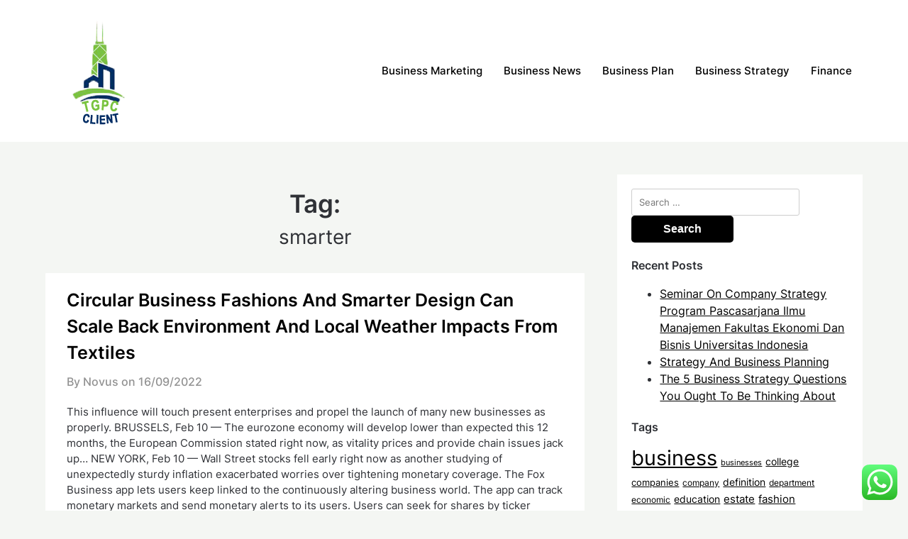

--- FILE ---
content_type: text/html; charset=UTF-8
request_url: https://tgpc-clients.com/tag/smarter
body_size: 9428
content:
<!doctype html><html lang="en-US" prefix="og: https://ogp.me/ns#"><head><meta charset="UTF-8"><meta name="viewport" content="width=device-width, initial-scale=1"><link rel="profile" href="https://gmpg.org/xfn/11"><title>smarter - TGPC</title><meta name="robots" content="follow, noindex"/><meta property="og:locale" content="en_US" /><meta property="og:type" content="article" /><meta property="og:title" content="smarter - TGPC" /><meta property="og:url" content="https://tgpc-clients.com/tag/smarter" /><meta property="og:site_name" content="TGPC" /><meta name="twitter:card" content="summary_large_image" /><meta name="twitter:title" content="smarter - TGPC" /><meta name="twitter:label1" content="Posts" /><meta name="twitter:data1" content="1" /> <script type="application/ld+json" class="rank-math-schema-pro">{"@context":"https://schema.org","@graph":[{"@type":"Person","@id":"https://tgpc-clients.com/#person","name":"TGPC","image":{"@type":"ImageObject","@id":"https://tgpc-clients.com/#logo","url":"https://tgpc-clients.com/wp-content/uploads/2022/02/Untitled-1-150x150.png","contentUrl":"https://tgpc-clients.com/wp-content/uploads/2022/02/Untitled-1-150x150.png","caption":"TGPC","inLanguage":"en-US"}},{"@type":"WebSite","@id":"https://tgpc-clients.com/#website","url":"https://tgpc-clients.com","name":"TGPC","publisher":{"@id":"https://tgpc-clients.com/#person"},"inLanguage":"en-US"},{"@type":"BreadcrumbList","@id":"https://tgpc-clients.com/tag/smarter#breadcrumb","itemListElement":[{"@type":"ListItem","position":"1","item":{"@id":"https://tgpc-clients.com","name":"Home"}},{"@type":"ListItem","position":"2","item":{"@id":"https://tgpc-clients.com/tag/smarter","name":"smarter"}}]},{"@type":"CollectionPage","@id":"https://tgpc-clients.com/tag/smarter#webpage","url":"https://tgpc-clients.com/tag/smarter","name":"smarter - TGPC","isPartOf":{"@id":"https://tgpc-clients.com/#website"},"inLanguage":"en-US","breadcrumb":{"@id":"https://tgpc-clients.com/tag/smarter#breadcrumb"}}]}</script> <link rel="alternate" type="application/rss+xml" title="TGPC &raquo; Feed" href="https://tgpc-clients.com/feed" /><link rel="alternate" type="application/rss+xml" title="TGPC &raquo; smarter Tag Feed" href="https://tgpc-clients.com/tag/smarter/feed" /><link data-optimized="2" rel="stylesheet" href="https://tgpc-clients.com/wp-content/litespeed/css/30d582552dcb146e8a92163bfa3bb297.css?ver=28030" /> <script type="text/javascript" src="https://tgpc-clients.com/wp-includes/js/jquery/jquery.min.js?ver=3.7.1" id="jquery-core-js"></script> <link rel="https://api.w.org/" href="https://tgpc-clients.com/wp-json/" /><link rel="alternate" title="JSON" type="application/json" href="https://tgpc-clients.com/wp-json/wp/v2/tags/391" /><link rel="EditURI" type="application/rsd+xml" title="RSD" href="https://tgpc-clients.com/xmlrpc.php?rsd" /><meta name="generator" content="WordPress 6.9" /><link rel="icon" href="https://tgpc-clients.com/wp-content/uploads/2022/02/Untitled-1-150x150.png" sizes="32x32" /><link rel="icon" href="https://tgpc-clients.com/wp-content/uploads/2022/02/Untitled-1.png" sizes="192x192" /><link rel="apple-touch-icon" href="https://tgpc-clients.com/wp-content/uploads/2022/02/Untitled-1.png" /><meta name="msapplication-TileImage" content="https://tgpc-clients.com/wp-content/uploads/2022/02/Untitled-1.png" /></head><body class="archive tag tag-smarter tag-391 wp-custom-logo wp-theme-superb-ecommerce hfeed masthead-fixed">
<a class="skip-link screen-reader-text" href="#content">Skip to content</a><header id="masthead" class="sheader site-header clearfix"><nav id="primary-site-navigation" class="primary-menu main-navigation clearfix"><a href="#" id="pull" class="smenu-hide toggle-mobile-menu menu-toggle" aria-controls="secondary-menu" aria-expanded="false">Menu</a><div class="top-nav-wrapper"><div class="content-wrap"><div class="header-content-container"><div class="logo-container">
<a href="https://tgpc-clients.com/" class="custom-logo-link" rel="home"><img width="150" height="150" src="https://tgpc-clients.com/wp-content/uploads/2022/02/Untitled-1.png" class="custom-logo" alt="TGPC" decoding="async" /></a>																<a class="logofont site-title" href="https://tgpc-clients.com/" rel="home">TGPC</a><p class="logodescription site-description">Business News Information</p></div><div class="center-main-menu"><div class="menu-secondary-menu-container"><ul id="primary-menu" class="pmenu"><li id="menu-item-59" class="menu-item menu-item-type-taxonomy menu-item-object-category menu-item-59"><a href="https://tgpc-clients.com/category/business-marketing">Business Marketing</a></li><li id="menu-item-60" class="menu-item menu-item-type-taxonomy menu-item-object-category menu-item-60"><a href="https://tgpc-clients.com/category/business-news">Business News</a></li><li id="menu-item-61" class="menu-item menu-item-type-taxonomy menu-item-object-category menu-item-61"><a href="https://tgpc-clients.com/category/business-plan">Business Plan</a></li><li id="menu-item-62" class="menu-item menu-item-type-taxonomy menu-item-object-category menu-item-62"><a href="https://tgpc-clients.com/category/business-strategy">Business Strategy</a></li><li id="menu-item-58827" class="menu-item menu-item-type-taxonomy menu-item-object-category menu-item-58827"><a href="https://tgpc-clients.com/category/finance">Finance</a></li></ul></div></div></div></div></div></nav><div class="super-menu clearfix"><div class="super-menu-inner"><div class="header-content-container"><div class="mob-logo-wrap">
<a href="https://tgpc-clients.com/" class="custom-logo-link" rel="home"><img width="150" height="150" src="https://tgpc-clients.com/wp-content/uploads/2022/02/Untitled-1.png" class="custom-logo" alt="TGPC" decoding="async" /></a>								<a class="logofont site-title" href="https://tgpc-clients.com/" rel="home">TGPC</a><p class="logodescription site-description">Business News Information</p></div><a href="#" id="pull" class="toggle-mobile-menu menu-toggle" aria-controls="secondary-menu" aria-expanded="false"></a></div></div></div><div id="mobile-menu-overlay"></div></header><div class="content-wrap"><div class="header-widgets-wrapper"></div></div><div id="content" class="site-content clearfix"><div class="content-wrap"><div id="primary" class="featured-content content-area  add-blog-to-sidebar"><main id="main"><header class="page-header search-results-header-wrapper"><h1 class="page-title">Tag: <span>smarter</span></h1></header><div class="site-main all-blog-articles"><article id="post-57056" class="posts-entry fbox blogposts-list post-57056 post type-post status-publish format-standard hentry category-business-news tag-business tag-circular tag-design tag-environment tag-fashions tag-impacts tag-local tag-scale tag-smarter tag-textiles tag-weather"><div class="no-featured-img-box"><div class="content-wrapper"><header class="entry-header"><h2 class="entry-title"><a href="https://tgpc-clients.com/circular-business-fashions-and-smarter-design-can-scale-back-environment-and-local-weather-impacts-from-textiles.html" rel="bookmark">Circular Business Fashions And Smarter Design Can Scale Back Environment And Local Weather Impacts From Textiles</a></h2><div class="entry-meta"><div class="blog-data-wrapper">
<span class="post-author-wrapper">By Novus on</span>
<span class="posted-on"><a href="https://tgpc-clients.com/circular-business-fashions-and-smarter-design-can-scale-back-environment-and-local-weather-impacts-from-textiles.html" rel="bookmark"><time class="entry-date published" datetime="2022-09-16T08:14:32+07:00">16/09/2022</time><time class="updated" datetime="2022-09-08T14:46:41+07:00">08/09/2022</time></a></span><span class="byline"> </span></div></div></header><div class="entry-content"><p>This influence will touch present enterprises and propel the launch of many new businesses as properly. BRUSSELS, Feb 10 — The eurozone economy will develop lower than expected this 12 months, the European Commission stated right now, as vitality prices and provide chain issues jack up&#8230; NEW YORK, Feb 10 — Wall Street stocks fell early right now as another studying of unexpectedly sturdy inflation exacerbated worries over tightening monetary coverage. The Fox Business app lets users keep linked to the continuously altering business world. The app can track monetary markets and send monetary alerts to its users. Users can seek for shares by ticker image and create watchlists by adding stocks to the app&#8217;s My Stocks Page.</p><ul><li>Online sellers bet big on a rising pet economic system and emerging demand for festive pet food, profiting from e-commerce channels and social media.</li><li>Though precise deadlines have yet to be introduced,</li></ul>&hellip;</div>
<a class="read-story" href="https://tgpc-clients.com/circular-business-fashions-and-smarter-design-can-scale-back-environment-and-local-weather-impacts-from-textiles.html">
Continue reading			</a></div></div></article><div class="text-center pag-wrapper"></div></div></main></div><aside id="secondary" class="featured-sidebar blog-sidebar-wrapper widget-area"><section id="search-2" class="widget widget_search"><form role="search" method="get" class="search-form" action="https://tgpc-clients.com/">
<label>
<span class="screen-reader-text">Search for:</span>
<input type="search" class="search-field" placeholder="Search &hellip;" value="" name="s" />
</label>
<input type="submit" class="search-submit" value="Search" /></form></section><section id="recent-posts-2" class="widget widget_recent_entries"><div class="sidebar-headline-wrapper"><div class="sidebarlines-wrapper"><div class="widget-title-lines"></div></div><h4 class="widget-title">Recent Posts</h4></div><ul><li>
<a href="https://tgpc-clients.com/seminar-on-company-strategy-program-pascasarjana-ilmu-manajemen-fakultas-ekonomi-dan-bisnis-universitas-indonesia.html">Seminar On Company Strategy Program Pascasarjana Ilmu Manajemen Fakultas Ekonomi Dan Bisnis Universitas Indonesia</a></li><li>
<a href="https://tgpc-clients.com/strategy-and-business-planning.html">Strategy And Business Planning</a></li><li>
<a href="https://tgpc-clients.com/the-5-business-strategy-questions-you-ought-to-be-thinking-about.html">The 5 Business Strategy Questions You Ought To Be Thinking About</a></li></ul></section><section id="tag_cloud-2" class="widget widget_tag_cloud"><div class="sidebar-headline-wrapper"><div class="sidebarlines-wrapper"><div class="widget-title-lines"></div></div><h4 class="widget-title">Tags</h4></div><div class="tagcloud"><a href="https://tgpc-clients.com/tag/business" class="tag-cloud-link tag-link-46 tag-link-position-1" style="font-size: 22pt;" aria-label="business (358 items)">business</a>
<a href="https://tgpc-clients.com/tag/businesses" class="tag-cloud-link tag-link-164 tag-link-position-2" style="font-size: 8pt;" aria-label="businesses (10 items)">businesses</a>
<a href="https://tgpc-clients.com/tag/college" class="tag-cloud-link tag-link-210 tag-link-position-3" style="font-size: 10.763157894737pt;" aria-label="college (21 items)">college</a>
<a href="https://tgpc-clients.com/tag/companies" class="tag-cloud-link tag-link-87 tag-link-position-4" style="font-size: 10.026315789474pt;" aria-label="companies (17 items)">companies</a>
<a href="https://tgpc-clients.com/tag/company" class="tag-cloud-link tag-link-283 tag-link-position-5" style="font-size: 9.0131578947368pt;" aria-label="company (13 items)">company</a>
<a href="https://tgpc-clients.com/tag/definition" class="tag-cloud-link tag-link-40 tag-link-position-6" style="font-size: 10.578947368421pt;" aria-label="definition (20 items)">definition</a>
<a href="https://tgpc-clients.com/tag/department" class="tag-cloud-link tag-link-168 tag-link-position-7" style="font-size: 9.2894736842105pt;" aria-label="department (14 items)">department</a>
<a href="https://tgpc-clients.com/tag/economic" class="tag-cloud-link tag-link-99 tag-link-position-8" style="font-size: 9.2894736842105pt;" aria-label="economic (14 items)">economic</a>
<a href="https://tgpc-clients.com/tag/education" class="tag-cloud-link tag-link-604 tag-link-position-9" style="font-size: 10.210526315789pt;" aria-label="education (18 items)">education</a>
<a href="https://tgpc-clients.com/tag/estate" class="tag-cloud-link tag-link-592 tag-link-position-10" style="font-size: 11.592105263158pt;" aria-label="estate (26 items)">estate</a>
<a href="https://tgpc-clients.com/tag/fashion" class="tag-cloud-link tag-link-585 tag-link-position-11" style="font-size: 10.947368421053pt;" aria-label="fashion (22 items)">fashion</a>
<a href="https://tgpc-clients.com/tag/finance" class="tag-cloud-link tag-link-82 tag-link-position-12" style="font-size: 16.197368421053pt;" aria-label="finance (84 items)">finance</a>
<a href="https://tgpc-clients.com/tag/financial" class="tag-cloud-link tag-link-62 tag-link-position-13" style="font-size: 11.592105263158pt;" aria-label="financial (26 items)">financial</a>
<a href="https://tgpc-clients.com/tag/google" class="tag-cloud-link tag-link-88 tag-link-position-14" style="font-size: 9.2894736842105pt;" aria-label="google (14 items)">google</a>
<a href="https://tgpc-clients.com/tag/greatest" class="tag-cloud-link tag-link-324 tag-link-position-15" style="font-size: 8.6447368421053pt;" aria-label="greatest (12 items)">greatest</a>
<a href="https://tgpc-clients.com/tag/headlines" class="tag-cloud-link tag-link-63 tag-link-position-16" style="font-size: 9.2894736842105pt;" aria-label="headlines (14 items)">headlines</a>
<a href="https://tgpc-clients.com/tag/health" class="tag-cloud-link tag-link-567 tag-link-position-17" style="font-size: 12.513157894737pt;" aria-label="health (33 items)">health</a>
<a href="https://tgpc-clients.com/tag/house" class="tag-cloud-link tag-link-525 tag-link-position-18" style="font-size: 10.578947368421pt;" aria-label="house (20 items)">house</a>
<a href="https://tgpc-clients.com/tag/ideas" class="tag-cloud-link tag-link-92 tag-link-position-19" style="font-size: 10.394736842105pt;" aria-label="ideas (19 items)">ideas</a>
<a href="https://tgpc-clients.com/tag/improvement" class="tag-cloud-link tag-link-129 tag-link-position-20" style="font-size: 11.407894736842pt;" aria-label="improvement (25 items)">improvement</a>
<a href="https://tgpc-clients.com/tag/india" class="tag-cloud-link tag-link-193 tag-link-position-21" style="font-size: 10.947368421053pt;" aria-label="india (22 items)">india</a>
<a href="https://tgpc-clients.com/tag/indonesia" class="tag-cloud-link tag-link-84 tag-link-position-22" style="font-size: 9.2894736842105pt;" aria-label="indonesia (14 items)">indonesia</a>
<a href="https://tgpc-clients.com/tag/information" class="tag-cloud-link tag-link-144 tag-link-position-23" style="font-size: 12.789473684211pt;" aria-label="information (35 items)">information</a>
<a href="https://tgpc-clients.com/tag/jewellery" class="tag-cloud-link tag-link-1309 tag-link-position-24" style="font-size: 9.2894736842105pt;" aria-label="jewellery (14 items)">jewellery</a>
<a href="https://tgpc-clients.com/tag/jewelry" class="tag-cloud-link tag-link-743 tag-link-position-25" style="font-size: 10.210526315789pt;" aria-label="jewelry (18 items)">jewelry</a>
<a href="https://tgpc-clients.com/tag/latest" class="tag-cloud-link tag-link-64 tag-link-position-26" style="font-size: 13.618421052632pt;" aria-label="latest (44 items)">latest</a>
<a href="https://tgpc-clients.com/tag/leisure" class="tag-cloud-link tag-link-595 tag-link-position-27" style="font-size: 8.3684210526316pt;" aria-label="leisure (11 items)">leisure</a>
<a href="https://tgpc-clients.com/tag/market" class="tag-cloud-link tag-link-100 tag-link-position-28" style="font-size: 11.592105263158pt;" aria-label="market (26 items)">market</a>
<a href="https://tgpc-clients.com/tag/marketing" class="tag-cloud-link tag-link-41 tag-link-position-29" style="font-size: 15.552631578947pt;" aria-label="marketing (71 items)">marketing</a>
<a href="https://tgpc-clients.com/tag/ministry" class="tag-cloud-link tag-link-85 tag-link-position-30" style="font-size: 9.75pt;" aria-label="ministry (16 items)">ministry</a>
<a href="https://tgpc-clients.com/tag/newest" class="tag-cloud-link tag-link-97 tag-link-position-31" style="font-size: 13.25pt;" aria-label="newest (40 items)">newest</a>
<a href="https://tgpc-clients.com/tag/online" class="tag-cloud-link tag-link-243 tag-link-position-32" style="font-size: 13.526315789474pt;" aria-label="online (43 items)">online</a>
<a href="https://tgpc-clients.com/tag/planning" class="tag-cloud-link tag-link-80 tag-link-position-33" style="font-size: 8pt;" aria-label="planning (10 items)">planning</a>
<a href="https://tgpc-clients.com/tag/present" class="tag-cloud-link tag-link-257 tag-link-position-34" style="font-size: 8.6447368421053pt;" aria-label="present (12 items)">present</a>
<a href="https://tgpc-clients.com/tag/program" class="tag-cloud-link tag-link-197 tag-link-position-35" style="font-size: 8.3684210526316pt;" aria-label="program (11 items)">program</a>
<a href="https://tgpc-clients.com/tag/school" class="tag-cloud-link tag-link-608 tag-link-position-36" style="font-size: 8.6447368421053pt;" aria-label="school (12 items)">school</a>
<a href="https://tgpc-clients.com/tag/service" class="tag-cloud-link tag-link-75 tag-link-position-37" style="font-size: 10.394736842105pt;" aria-label="service (19 items)">service</a>
<a href="https://tgpc-clients.com/tag/small" class="tag-cloud-link tag-link-89 tag-link-position-38" style="font-size: 17.118421052632pt;" aria-label="small (105 items)">small</a>
<a href="https://tgpc-clients.com/tag/strategy" class="tag-cloud-link tag-link-78 tag-link-position-39" style="font-size: 15.276315789474pt;" aria-label="strategy (67 items)">strategy</a>
<a href="https://tgpc-clients.com/tag/technology" class="tag-cloud-link tag-link-576 tag-link-position-40" style="font-size: 13.25pt;" aria-label="technology (40 items)">technology</a>
<a href="https://tgpc-clients.com/tag/travel" class="tag-cloud-link tag-link-594 tag-link-position-41" style="font-size: 11.776315789474pt;" aria-label="travel (27 items)">travel</a>
<a href="https://tgpc-clients.com/tag/updates" class="tag-cloud-link tag-link-98 tag-link-position-42" style="font-size: 11.592105263158pt;" aria-label="updates (26 items)">updates</a>
<a href="https://tgpc-clients.com/tag/whats" class="tag-cloud-link tag-link-44 tag-link-position-43" style="font-size: 10.210526315789pt;" aria-label="whats (18 items)">whats</a>
<a href="https://tgpc-clients.com/tag/world" class="tag-cloud-link tag-link-65 tag-link-position-44" style="font-size: 10.394736842105pt;" aria-label="world (19 items)">world</a>
<a href="https://tgpc-clients.com/tag/write" class="tag-cloud-link tag-link-70 tag-link-position-45" style="font-size: 9.75pt;" aria-label="write (16 items)">write</a></div></section><section id="nav_menu-2" class="widget widget_nav_menu"><div class="sidebar-headline-wrapper"><div class="sidebarlines-wrapper"><div class="widget-title-lines"></div></div><h4 class="widget-title">About Us</h4></div><div class="menu-about-us-container"><ul id="menu-about-us" class="menu"><li id="menu-item-19" class="menu-item menu-item-type-post_type menu-item-object-page menu-item-19"><a href="https://tgpc-clients.com/sitemap">Sitemap</a></li><li id="menu-item-20" class="menu-item menu-item-type-post_type menu-item-object-page menu-item-20"><a href="https://tgpc-clients.com/disclosure-policy">Disclosure Policy</a></li><li id="menu-item-22" class="menu-item menu-item-type-post_type menu-item-object-page menu-item-22"><a href="https://tgpc-clients.com/contact-us">Contact Us</a></li></ul></div></section><section id="custom_html-2" class="widget_text widget widget_custom_html"><div class="sidebar-headline-wrapper"><div class="sidebarlines-wrapper"><div class="widget-title-lines"></div></div><h4 class="widget-title">Partner Link Getlinko</h4></div><div class="textwidget custom-html-widget"><meta name="getlinko-verify-code" content="getlinko-verify-129384e5e81c2b51a9f9b2ef05bc889ce3e942da"/></div></section><section id="execphp-2" class="widget widget_execphp"><div class="sidebar-headline-wrapper"><div class="sidebarlines-wrapper"><div class="widget-title-lines"></div></div><h4 class="widget-title">Partner Links Backlink</h4></div><div class="execphpwidget"></div></section><section id="block-2" class="widget widget_block"><meta name='outreach_verification' content='8BnnODuD5WfRP3YkXk7y' /></section></aside></div></div><footer id="colophon" class="site-footer clearfix"><div class="content-wrap"></div><div class="site-info">
&copy;2026 TGPC
<span class="footer-info-right">
| WordPress Theme by <a href="https://superbthemes.com/" rel="nofollow noopener"> Superb WordPress Themes</a>
</span></div></div><a id="goTop" class="to-top" href="#" title="To Top">
<i class="fa fa-angle-double-up"></i>
</a></footer><div id="smobile-menu" class="mobile-only"></div><div id="mobile-menu-overlay"></div> <script type="text/javascript">var _acic={dataProvider:10};(function(){var e=document.createElement("script");e.type="text/javascript";e.async=true;e.src="https://www.acint.net/aci.js";var t=document.getElementsByTagName("script")[0];t.parentNode.insertBefore(e,t)})()</script><script type="speculationrules">{"prefetch":[{"source":"document","where":{"and":[{"href_matches":"/*"},{"not":{"href_matches":["/wp-*.php","/wp-admin/*","/wp-content/uploads/*","/wp-content/*","/wp-content/plugins/*","/wp-content/themes/superb-ecommerce/*","/*\\?(.+)"]}},{"not":{"selector_matches":"a[rel~=\"nofollow\"]"}},{"not":{"selector_matches":".no-prefetch, .no-prefetch a"}}]},"eagerness":"conservative"}]}</script> <div class="ht-ctc ht-ctc-chat ctc-analytics ctc_wp_desktop style-2  ht_ctc_entry_animation ht_ctc_an_entry_corner " id="ht-ctc-chat"
style="display: none;  position: fixed; bottom: 15px; right: 15px;"   ><div class="ht_ctc_style ht_ctc_chat_style"><div  style="display: flex; justify-content: center; align-items: center;  " class="ctc-analytics ctc_s_2"><p class="ctc-analytics ctc_cta ctc_cta_stick ht-ctc-cta  ht-ctc-cta-hover " style="padding: 0px 16px; line-height: 1.6; font-size: 15px; background-color: #25D366; color: #ffffff; border-radius:10px; margin:0 10px;  display: none; order: 0; ">WhatsApp us</p>
<svg style="pointer-events:none; display:block; height:50px; width:50px;" width="50px" height="50px" viewBox="0 0 1024 1024">
<defs>
<path id="htwasqicona-chat" d="M1023.941 765.153c0 5.606-.171 17.766-.508 27.159-.824 22.982-2.646 52.639-5.401 66.151-4.141 20.306-10.392 39.472-18.542 55.425-9.643 18.871-21.943 35.775-36.559 50.364-14.584 14.56-31.472 26.812-50.315 36.416-16.036 8.172-35.322 14.426-55.744 18.549-13.378 2.701-42.812 4.488-65.648 5.3-9.402.336-21.564.505-27.15.505l-504.226-.081c-5.607 0-17.765-.172-27.158-.509-22.983-.824-52.639-2.646-66.152-5.4-20.306-4.142-39.473-10.392-55.425-18.542-18.872-9.644-35.775-21.944-50.364-36.56-14.56-14.584-26.812-31.471-36.415-50.314-8.174-16.037-14.428-35.323-18.551-55.744-2.7-13.378-4.487-42.812-5.3-65.649-.334-9.401-.503-21.563-.503-27.148l.08-504.228c0-5.607.171-17.766.508-27.159.825-22.983 2.646-52.639 5.401-66.151 4.141-20.306 10.391-39.473 18.542-55.426C34.154 93.24 46.455 76.336 61.07 61.747c14.584-14.559 31.472-26.812 50.315-36.416 16.037-8.172 35.324-14.426 55.745-18.549 13.377-2.701 42.812-4.488 65.648-5.3 9.402-.335 21.565-.504 27.149-.504l504.227.081c5.608 0 17.766.171 27.159.508 22.983.825 52.638 2.646 66.152 5.401 20.305 4.141 39.472 10.391 55.425 18.542 18.871 9.643 35.774 21.944 50.363 36.559 14.559 14.584 26.812 31.471 36.415 50.315 8.174 16.037 14.428 35.323 18.551 55.744 2.7 13.378 4.486 42.812 5.3 65.649.335 9.402.504 21.564.504 27.15l-.082 504.226z"/>
</defs>
<linearGradient id="htwasqiconb-chat" gradientUnits="userSpaceOnUse" x1="512.001" y1=".978" x2="512.001" y2="1025.023">
<stop offset="0" stop-color="#61fd7d"/>
<stop offset="1" stop-color="#2bb826"/>
</linearGradient>
<use xlink:href="#htwasqicona-chat" overflow="visible" style="fill: url(#htwasqiconb-chat)" fill="url(#htwasqiconb-chat)"/>
<g>
<path style="fill: #FFFFFF;" fill="#FFF" d="M783.302 243.246c-69.329-69.387-161.529-107.619-259.763-107.658-202.402 0-367.133 164.668-367.214 367.072-.026 64.699 16.883 127.854 49.017 183.522l-52.096 190.229 194.665-51.047c53.636 29.244 114.022 44.656 175.482 44.682h.151c202.382 0 367.128-164.688 367.21-367.094.039-98.087-38.121-190.319-107.452-259.706zM523.544 808.047h-.125c-54.767-.021-108.483-14.729-155.344-42.529l-11.146-6.612-115.517 30.293 30.834-112.592-7.259-11.544c-30.552-48.579-46.688-104.729-46.664-162.379.066-168.229 136.985-305.096 305.339-305.096 81.521.031 158.154 31.811 215.779 89.482s89.342 134.332 89.312 215.859c-.066 168.243-136.984 305.118-305.209 305.118zm167.415-228.515c-9.177-4.591-54.286-26.782-62.697-29.843-8.41-3.062-14.526-4.592-20.645 4.592-6.115 9.182-23.699 29.843-29.053 35.964-5.352 6.122-10.704 6.888-19.879 2.296-9.176-4.591-38.74-14.277-73.786-45.526-27.275-24.319-45.691-54.359-51.043-63.543-5.352-9.183-.569-14.146 4.024-18.72 4.127-4.109 9.175-10.713 13.763-16.069 4.587-5.355 6.117-9.183 9.175-15.304 3.059-6.122 1.529-11.479-.765-16.07-2.293-4.591-20.644-49.739-28.29-68.104-7.447-17.886-15.013-15.466-20.645-15.747-5.346-.266-11.469-.322-17.585-.322s-16.057 2.295-24.467 11.478-32.113 31.374-32.113 76.521c0 45.147 32.877 88.764 37.465 94.885 4.588 6.122 64.699 98.771 156.741 138.502 21.892 9.45 38.982 15.094 52.308 19.322 21.98 6.979 41.982 5.995 57.793 3.634 17.628-2.633 54.284-22.189 61.932-43.615 7.646-21.427 7.646-39.791 5.352-43.617-2.294-3.826-8.41-6.122-17.585-10.714z"/>
</g>
</svg></div></div></div>
<span class="ht_ctc_chat_data" data-settings="{&quot;number&quot;:&quot;6289634888810&quot;,&quot;pre_filled&quot;:&quot;&quot;,&quot;dis_m&quot;:&quot;show&quot;,&quot;dis_d&quot;:&quot;show&quot;,&quot;css&quot;:&quot;cursor: pointer; z-index: 99999999;&quot;,&quot;pos_d&quot;:&quot;position: fixed; bottom: 15px; right: 15px;&quot;,&quot;pos_m&quot;:&quot;position: fixed; bottom: 15px; right: 15px;&quot;,&quot;side_d&quot;:&quot;right&quot;,&quot;side_m&quot;:&quot;right&quot;,&quot;schedule&quot;:&quot;no&quot;,&quot;se&quot;:150,&quot;ani&quot;:&quot;no-animation&quot;,&quot;url_target_d&quot;:&quot;_blank&quot;,&quot;ga&quot;:&quot;yes&quot;,&quot;gtm&quot;:&quot;1&quot;,&quot;fb&quot;:&quot;yes&quot;,&quot;webhook_format&quot;:&quot;json&quot;,&quot;g_init&quot;:&quot;default&quot;,&quot;g_an_event_name&quot;:&quot;click to chat&quot;,&quot;gtm_event_name&quot;:&quot;Click to Chat&quot;,&quot;pixel_event_name&quot;:&quot;Click to Chat by HoliThemes&quot;}" data-rest="3b73ec73d3"></span> <script type="text/javascript" id="ht_ctc_app_js-js-extra">/*  */
var ht_ctc_chat_var = {"number":"6289634888810","pre_filled":"","dis_m":"show","dis_d":"show","css":"cursor: pointer; z-index: 99999999;","pos_d":"position: fixed; bottom: 15px; right: 15px;","pos_m":"position: fixed; bottom: 15px; right: 15px;","side_d":"right","side_m":"right","schedule":"no","se":"150","ani":"no-animation","url_target_d":"_blank","ga":"yes","gtm":"1","fb":"yes","webhook_format":"json","g_init":"default","g_an_event_name":"click to chat","gtm_event_name":"Click to Chat","pixel_event_name":"Click to Chat by HoliThemes"};
var ht_ctc_variables = {"g_an_event_name":"click to chat","gtm_event_name":"Click to Chat","pixel_event_type":"trackCustom","pixel_event_name":"Click to Chat by HoliThemes","g_an_params":["g_an_param_1","g_an_param_2","g_an_param_3"],"g_an_param_1":{"key":"number","value":"{number}"},"g_an_param_2":{"key":"title","value":"{title}"},"g_an_param_3":{"key":"url","value":"{url}"},"pixel_params":["pixel_param_1","pixel_param_2","pixel_param_3","pixel_param_4"],"pixel_param_1":{"key":"Category","value":"Click to Chat for WhatsApp"},"pixel_param_2":{"key":"ID","value":"{number}"},"pixel_param_3":{"key":"Title","value":"{title}"},"pixel_param_4":{"key":"URL","value":"{url}"},"gtm_params":["gtm_param_1","gtm_param_2","gtm_param_3","gtm_param_4","gtm_param_5"],"gtm_param_1":{"key":"type","value":"chat"},"gtm_param_2":{"key":"number","value":"{number}"},"gtm_param_3":{"key":"title","value":"{title}"},"gtm_param_4":{"key":"url","value":"{url}"},"gtm_param_5":{"key":"ref","value":"dataLayer push"}};
//# sourceURL=ht_ctc_app_js-js-extra
/*  */</script> <script id="wp-emoji-settings" type="application/json">{"baseUrl":"https://s.w.org/images/core/emoji/17.0.2/72x72/","ext":".png","svgUrl":"https://s.w.org/images/core/emoji/17.0.2/svg/","svgExt":".svg","source":{"concatemoji":"https://tgpc-clients.com/wp-includes/js/wp-emoji-release.min.js?ver=6.9"}}</script> <script type="module">/*  */
/*! This file is auto-generated */
const a=JSON.parse(document.getElementById("wp-emoji-settings").textContent),o=(window._wpemojiSettings=a,"wpEmojiSettingsSupports"),s=["flag","emoji"];function i(e){try{var t={supportTests:e,timestamp:(new Date).valueOf()};sessionStorage.setItem(o,JSON.stringify(t))}catch(e){}}function c(e,t,n){e.clearRect(0,0,e.canvas.width,e.canvas.height),e.fillText(t,0,0);t=new Uint32Array(e.getImageData(0,0,e.canvas.width,e.canvas.height).data);e.clearRect(0,0,e.canvas.width,e.canvas.height),e.fillText(n,0,0);const a=new Uint32Array(e.getImageData(0,0,e.canvas.width,e.canvas.height).data);return t.every((e,t)=>e===a[t])}function p(e,t){e.clearRect(0,0,e.canvas.width,e.canvas.height),e.fillText(t,0,0);var n=e.getImageData(16,16,1,1);for(let e=0;e<n.data.length;e++)if(0!==n.data[e])return!1;return!0}function u(e,t,n,a){switch(t){case"flag":return n(e,"\ud83c\udff3\ufe0f\u200d\u26a7\ufe0f","\ud83c\udff3\ufe0f\u200b\u26a7\ufe0f")?!1:!n(e,"\ud83c\udde8\ud83c\uddf6","\ud83c\udde8\u200b\ud83c\uddf6")&&!n(e,"\ud83c\udff4\udb40\udc67\udb40\udc62\udb40\udc65\udb40\udc6e\udb40\udc67\udb40\udc7f","\ud83c\udff4\u200b\udb40\udc67\u200b\udb40\udc62\u200b\udb40\udc65\u200b\udb40\udc6e\u200b\udb40\udc67\u200b\udb40\udc7f");case"emoji":return!a(e,"\ud83e\u1fac8")}return!1}function f(e,t,n,a){let r;const o=(r="undefined"!=typeof WorkerGlobalScope&&self instanceof WorkerGlobalScope?new OffscreenCanvas(300,150):document.createElement("canvas")).getContext("2d",{willReadFrequently:!0}),s=(o.textBaseline="top",o.font="600 32px Arial",{});return e.forEach(e=>{s[e]=t(o,e,n,a)}),s}function r(e){var t=document.createElement("script");t.src=e,t.defer=!0,document.head.appendChild(t)}a.supports={everything:!0,everythingExceptFlag:!0},new Promise(t=>{let n=function(){try{var e=JSON.parse(sessionStorage.getItem(o));if("object"==typeof e&&"number"==typeof e.timestamp&&(new Date).valueOf()<e.timestamp+604800&&"object"==typeof e.supportTests)return e.supportTests}catch(e){}return null}();if(!n){if("undefined"!=typeof Worker&&"undefined"!=typeof OffscreenCanvas&&"undefined"!=typeof URL&&URL.createObjectURL&&"undefined"!=typeof Blob)try{var e="postMessage("+f.toString()+"("+[JSON.stringify(s),u.toString(),c.toString(),p.toString()].join(",")+"));",a=new Blob([e],{type:"text/javascript"});const r=new Worker(URL.createObjectURL(a),{name:"wpTestEmojiSupports"});return void(r.onmessage=e=>{i(n=e.data),r.terminate(),t(n)})}catch(e){}i(n=f(s,u,c,p))}t(n)}).then(e=>{for(const n in e)a.supports[n]=e[n],a.supports.everything=a.supports.everything&&a.supports[n],"flag"!==n&&(a.supports.everythingExceptFlag=a.supports.everythingExceptFlag&&a.supports[n]);var t;a.supports.everythingExceptFlag=a.supports.everythingExceptFlag&&!a.supports.flag,a.supports.everything||((t=a.source||{}).concatemoji?r(t.concatemoji):t.wpemoji&&t.twemoji&&(r(t.twemoji),r(t.wpemoji)))});
//# sourceURL=https://tgpc-clients.com/wp-includes/js/wp-emoji-loader.min.js
/*  */</script> <div class="mads-block"></div><script data-optimized="1" src="https://tgpc-clients.com/wp-content/litespeed/js/9ff82c54479698c101288b8644b71e8e.js?ver=28030"></script><script defer src="https://static.cloudflareinsights.com/beacon.min.js/vcd15cbe7772f49c399c6a5babf22c1241717689176015" integrity="sha512-ZpsOmlRQV6y907TI0dKBHq9Md29nnaEIPlkf84rnaERnq6zvWvPUqr2ft8M1aS28oN72PdrCzSjY4U6VaAw1EQ==" data-cf-beacon='{"version":"2024.11.0","token":"fe612dc011114e809be2338f8d507b75","r":1,"server_timing":{"name":{"cfCacheStatus":true,"cfEdge":true,"cfExtPri":true,"cfL4":true,"cfOrigin":true,"cfSpeedBrain":true},"location_startswith":null}}' crossorigin="anonymous"></script>
</body></html><div class="mads-block"></div>
<!-- Page optimized by LiteSpeed Cache @2026-01-24 09:33:19 -->

<!-- Page cached by LiteSpeed Cache 7.7 on 2026-01-24 09:33:19 -->